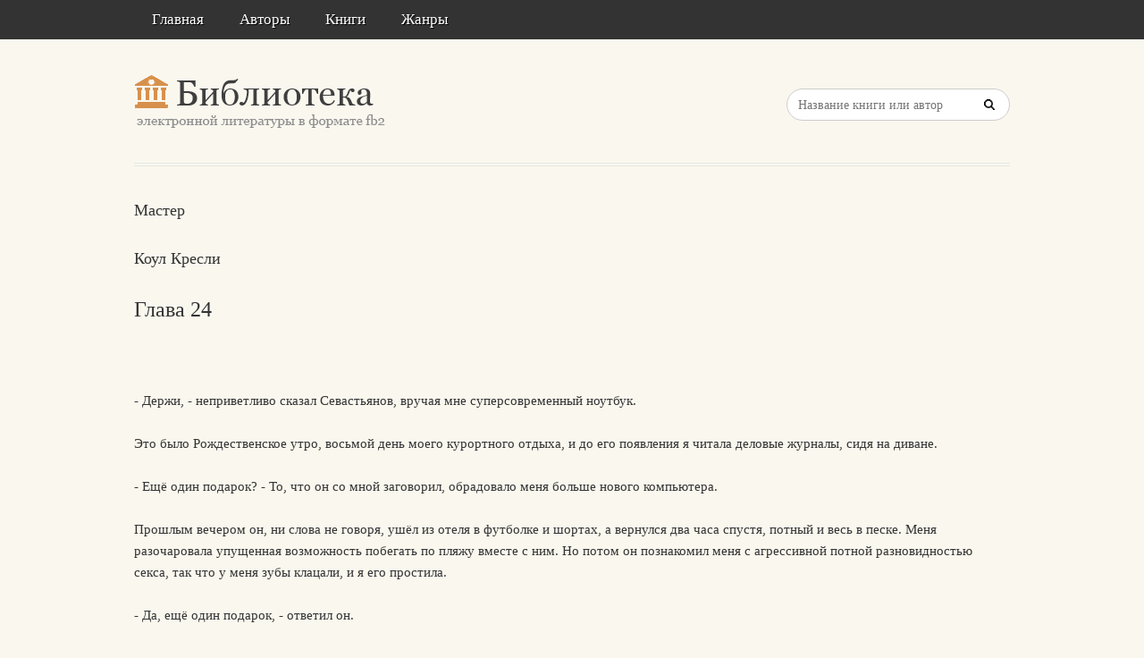

--- FILE ---
content_type: text/html; charset=utf-8
request_url: https://litresp.ru/chitat/ru/%D0%9A/koul-kresli/master/24
body_size: 7098
content:

<!DOCTYPE html>
<html lang="ru">
<head>
<!-- Yandex.Market Widget -->
<script async src="https://aflt.market.yandex.ru/widget/script/api" type="text/javascript"></script>
<script type="text/javascript">
    (function (w) {
        function start() {
            w.removeEventListener("YaMarketAffiliateLoad", start);
            w.YaMarketAffiliate.createWidget({type:"models",
	containerId:"marketWidget2",
	fallback:true,
	params:{clid:13988059,
		erid:"5jtCeReNx12oajvJ3FLJjpJ",
		searchLocalOffersFirst:false,
		searchText:"книги бизнес литература",
		themeRows:1,
		themeId:1 } });
        }
        w.YaMarketAffiliate
            ? start()
            : w.addEventListener("YaMarketAffiliateLoad", start);
    })(window);
</script>
<!-- End Yandex.Market Widget -->



<!-- Yandex.RTB -->
<script>window.yaContextCb=window.yaContextCb||[]</script>
<script src="https://yandex.ru/ads/system/context.js" async></script>


    <meta http-equiv="Content-Type" content="text/html; charset=UTF-8" />
    <meta charset="utf-8" />
    <meta name="viewport" content="width=device-width, initial-scale=1.0" />


    <title>Глава 24. &#171;Мастер&#187; | Коул Кресли </title>


<link rel="manifest" href="/manifest.json">
    <link rel="stylesheet" href="/css/style.css" type="text/css" media="all" />
    <script type='text/javascript' src='/scripts/jquery.js'></script>
    <link rel="stylesheet" href="/css/flexslider.css" type="text/css" media="screen" />
    <link rel="stylesheet" href="/css/main.css" type="text/css" />

<link rel="icon" href="/favicon.ico" type="image/x-icon">
    <link href="/favicon.ico" rel="shortcut icon" type="image/x-icon" />



</head>

<body>

    <div id="container">
        <div class="container-wrap">

            <div class="primary_nav_bg clearfix">

                <div class="mega-menu" id="dc_jqmegamenu_widget-2-item">
                    <div class="mega_menu_wrap">



                        <div id="menu-secondary-title" class="currentmenu3">
                            Меню
                        </div>

                        <div class="nav_bg">
                            <ul id="menu-menu" class="mega">
                                <li class="menu-item "><a href="/">Главная</a></li>
                                <li class="menu-item "><a href="/avtori">Авторы</a></li>
                                <li class="menu-item "><a href="/knigi">Книги</a></li>
                                <li class="menu-item "><a href="/zhanri">Жанры</a></li>

                                
                                
                                <li class="menu-item"></li>
                            </ul>
                            <div class="clearfix"></div>
                        </div>
                    </div>
                </div>
            </div>


            <div id="header" class="clearfix">

<div>
    
</div>

<div style="text-align: center;margin-top:5px">






</div>
                <div class="header-wrap">
               

                    <div id="branding">
                        <h1 id="site-title">
                            <a href="/">
                                <img class="logo" src="/images/logo.png" alt="litresp.ru" />
                            </a>
                        </h1>
                    </div><!-- #branding -->

                    <div class="header_right">
                        <div class="widget">
                            <h3 class="widget-title">Название книги</h3>
                            <div class="searchbox">
                                <form method="post" id="searchform" class="search-form" action="/Home/Search">
                                    <input type="text" name="SearchTerm" id="SearchTerm" class="field" placeholder="Название книги или автор">                                  
                                </form>
                            </div>
                        </div>
                    </div>




                </div><!-- .wrap -->


            </div><!-- #header -->


            <div id="main">






                

                    <div class="wrap">




                        



        <article>
                <h3>Мастер</h3>
                            <h3>Коул  Кресли   </h3>

                    <h2>Глава 24 </h2>
                <div>
                    



<article class="note-block entry post">
   <div class="note">
       <div class="note-inner">
           <div class="note-content">
               <div class="post-content clearfix">
                   <p>&nbsp;</p>
                   
                  

                             <p class="paragraph">
- Держи, - неприветливо сказал Севастьянов, вручая мне суперсовременный ноутбук.                             </p>
                             <p class="paragraph">
Это было Рождественское утро, восьмой день моего курортного отдыха, и до его появления я читала деловые журналы, сидя на диване.                             </p>
                             <p class="paragraph">
- Ещё один подарок? - То, что он со мной заговорил, обрадовало меня больше нового компьютера.                             </p>
                             <p class="paragraph">
Прошлым вечером он, ни слова не говоря, ушёл из отеля в футболке и шортах, а вернулся два часа спустя, потный и весь в песке. Меня разочаровала упущенная возможность побегать по пляжу вместе с ним. Но потом он познакомил меня с агрессивной потной разновидностью секса, так что у меня зубы клацали, и я его простила.                             </p>
                             <p class="paragraph">
- Да, ещё один подарок, - ответил он.                             </p>
                             <p class="paragraph">
- Тогда spasibo, Максим.                             </p>
                             <p class="paragraph">
О, я заметила, что русскому это понравилось.                             </p>
                             <p class="paragraph">
- Pozhaluysta. Но есть одно условие. В компьютере есть папка с присланными мне предложениями о покупке недвижимости. - Он, как ни в чём не бывало, сел рядом, включив и свой ноутбук. - Я собираюсь их проанализировать. Если хочешь, можешь тоже их просмотреть и сообщить, какой бы ты сделала выбор.                             </p>
                             <p class="paragraph">
- Тебе интересно моё мнение?                             </p>
                             <p class="paragraph">
- Ну, пока ты со мной, я собираюсь пользоваться твоими мозгами.                             </p>
                             <p class="paragraph">
Пока я с ним. Сколько, сколько ещё? Я вспомнила наш продолжающийся "зеркальный" диалог. В ответ на "ты будешь скучать по этой попке" он приписал "хорошо, что она моя".                             </p>
                             <p class="paragraph">
Я ответила: "На выходе только дверь по ней и хлопнет".                             </p>
                             <p class="paragraph">
Пытаясь вести себя так, словно моё сердце было надёжно защищено, я всё равно чувствовала, что влюбляюсь. Не просто какое-то увлечение. Всё по-настоящему.                             </p>
                             <p class="paragraph">
Нет-нет, Кэт. Через три дня ваши пути разойдутся, надо лишь продержаться до этого времени. К тому же, то, что я в него влюблялась, означало, что делать этого не следует ни в коем случае. Научный подход!                             </p>
                             <p class="paragraph">
- Знаешь, в ноутбуке есть беспроводной интернет. Ты уверен, что я не стану рассылать всем сигналы SOS?                             </p>
                             <p class="paragraph">
- Da.                             </p>
                             <p class="paragraph">
Чем вызвана эта перемена?                             </p>
                             <p class="paragraph">
- Мы будем... вместе работать? Анализировать предложения? - на лице, помимо воли, растянулась улыбка.                             </p>
                             <p class="paragraph">
- Выглядишь счастливее, чем в тот день, когда ты заказала кучу новых вещей. Перспектива работы затмевает твою страсть к обновкам?                             </p>
                             <p class="paragraph">
- Полностью.                             </p>
                             <p class="paragraph">
- Значит, ты их прочитаешь? И не выдашь мне в результате пятнадцать страниц с "ИДИ НА ХУЙ"?                             </p>
                             <p class="paragraph">
Моя улыбка сделалась ещё шире.                             </p>
                             <p class="paragraph">
- Я их прочитаю, только чтобы тебя не облапошили. В конце концов, если ты обанкротишься, я ничего из тебя не выжму                             </p>
                             <p class="paragraph">
Левый уголок его рта изогнулся.                             </p>
                             <p class="paragraph">
- Веселись-веселись. И потом приступай к делу, наконец...                             </p>
                             <p class="paragraph">
Несколько часов подряд мы были заняты чтением, сидя в потоках океанского бриза. К полудню в волосах у меня торчал карандаш, его причёска была в полном беспорядке, а мои ступни покоились на его коленях. И снова рядом с ним я чувствовала себя очень спокойно, испытывая странное чувство дежа вю. Я всё ещё предпринимала усилия, чтобы сохранить границы, но, когда мы сидели с ним вот так, любая возводимая мною стена неминуемо рушилась, будто под тяжёлым тараном.                             </p>
                             <p class="paragraph">
Мы сделали перерыв на обед, насладившись сексом, оставшейся едой и кофе, затем вновь приступили к работе. Пользуясь интернетом, я могла просмотреть данные по арендным платежам, размеру налога на недвижимость, ставкам по ипотеке и закладным.                             </p>
                             <p class="paragraph">
К закату повсюду в номере валялись распечатки, а я решила, что это моё самое лучшее Рождество.                             </p>
                             <p class="paragraph">
- У тебя что-нибудь получилось? - он попытался размять затёкшую шею.                             </p>
                             <p class="paragraph">
Я дерзко ухмыльнулась.                             </p>
                             <p class="paragraph">
- Я давно проанализировала все девять предложений, querido. И, дожидаясь тебя, раскладывала пасьянс.                             </p>
                             <p class="paragraph">
- Ну что ж, давай посмотрим.                             </p>
                             <p class="paragraph">
- Ты будешь их читать? Сейчас? - я вдруг занервничала.                             </p>
                             <p class="paragraph">
Он выхватил у меня ноутбук.                             </p>
                             <p class="paragraph">
- Сейчас.                             </p>
                             <p class="paragraph">
Пока он просматривал мои выкладки, я изучала его лицо. Временами он приподнимал брови. Что это значило? Стойте-ка, это был неуверенный кивок? Чёрт, он быстро читает. Один раз на мгновенье приподнялся тот самый левый уголок рта.                             </p>
                             <p class="paragraph">
Получив шанс произвести на него впечатления, я очень хотела преуспеть! Ему нравилось, как работает мой мозг - он хотел этим воспользоваться. Хочет ли он этого и по-прежнему?                             </p>
                             <p class="paragraph">
Подняв голову, он устремил на меня проницательный взгляд.                             </p>
                             <p class="paragraph">
- Наши мнения совпали по всем объектам, кроме одного, - было видно, что он впечатлён.                             </p>
                             <p class="paragraph">
Пальцы на ногах подвернулись от удовольствия, но я притворилась, что изучаю ногти.                             </p>
                             <p class="paragraph">
- Ой, неужели мой малыш в чём-то ошибся?                             </p>
                             <p class="paragraph">
Его глаза ожили так, как мне это нравилось.                             </p>
                             <p class="paragraph">
- Ты не задавала никаких вопросов, просто оценивала предложения. Тебе помогли все прочитанные тобой книги по экономике?                             </p>
                             <p class="paragraph">
Честно говоря, гораздо больше мне помогли лекции по финансам.                             </p>
                             <p class="paragraph">
- Я много узнала из этих книг.                             </p>
                             <p class="paragraph">
Изворачивайся и уклоняйся.                             </p>
                             <p class="paragraph">
- Но почему ты порекомендовала принять пятое предложение? - Несколько ветхих многоквартирных домов. - Недвижимость не подпадает ни под класс А, ни под B, ни даже под C. Я бы назвал это классом D - от слова "дыра". ГУЛАГ, который ты хотела посетить, скорее всего, выглядит выигрышнее.                             </p>
                             <p class="paragraph">
В яблочко. Частенько, направляясь мыть очередную квартиру, я проезжала мимо таких домов на автобусе, все они напоминали мой собственный.                             </p>
                             <p class="paragraph">
- Прибыль в этом случае максимальная, - заметил он, - объясни ход своих мыслей.                             </p>
                             <p class="paragraph">
Теория Шэдвелла.                             </p>
                             <p class="paragraph">
- Неэффективное управление. - О, о-о-очень неэффективное! - Управляющие, вероятно, ежемесячно обирают квартиросъёмщиков, одновременно занижая размер собранной арендной платы. Если ты поставишь туда хотя бы наполовину честную команду, то сможешь снизить ренту, заложить большие суммы на ремонт и всё равно получить прибыль. Квартиросъемщики довольны, собственники довольны.                             </p>
                             <p class="paragraph">
- Снизить ренту. - Он внимательно на меня смотрел.                             </p>
                             <p class="paragraph">
- Просто пришла в голову идея. - Я закусила губу. - Эта недвижимость в залоге. Банки любят в конце года сбрасывать плохие долги, так что если ты на этой неделе соберёшь наличку, то сделка твоя. Ну, я слышала, что так делают. Также в этом случае будут действовать налоговые вычеты - а, погоди-ка, la mafia Rusa не беспокоится о налогах.                             </p>
                             <p class="paragraph">
Он слушал меня с преувеличенным вниманием.                             </p>
                             <p class="paragraph">

        Кэт, ты что-то слишком много болтаешь. Смени тему.
                                   </p>
                             <p class="paragraph">
Чтобы его отвлечь, я сказала:                             </p>
                             <p class="paragraph">
- Можно посмотреть твои выводы?                             </p>
                             <p class="paragraph">
Он передал мне свой ноутбук.                             </p>
                             <p class="paragraph">
Я прочла его заметки и выкладки и чуть не кончила от той манеры, в которой работал его мозг. Следи за границами!                              </p>
                             <p class="paragraph">
- Неплохо для новичка.                             </p>
                             <p class="paragraph">
- Рад, что ты одобряешь.                             </p>
                             <p class="paragraph">
Я уже собиралась предложить сделать "un cafecito" - перерыв на кофеин и секс - необязательно в таком порядке, когда он встал и потянулся.                             </p>
                             <p class="paragraph">
Потом направился на кухню, бросив через плечо:                             </p>
                             <p class="paragraph">
- Поедешь со мной на свадьбу.                             </p>
                             <p class="paragraph">
- Qué???                             </p>
                </div>
           </div>
           <!-- end .note-content-->
       </div>
       <!-- end .note-inner-->
   </div>
   <!-- end .note-->
   <div class="note-bottom-left">
       <div class="note-bottom-right">
           <div class="note-bottom-center"></div>
       </div>
   </div>
</article>

                </div>

                    </article>


                    </div><!-- .wrap -->


                </div><!-- #main -->

        </div>


    </div><!-- #container -->




    <div id="footer" class="clearfix" style="margin-bottom:40px">

        <div class="footer-wrap">


            <div class="footer-content">
                <p class="copyright">2025</p>
                <p class="themeby"> Связаться по вопросам размещения книг: <a href="/cdn-cgi/l/email-protection#dbb7b2afa9bea8aba9ae9ba2baf5a9ae" title="Почта"><span class="__cf_email__" data-cfemail="3955504d4b5c4a494b4c794058174b4c">[email&#160;protected]</span></a></p>
            </div><!-- .footer-content -->

<div id="marketWidget2"></div>

<!-- Yandex.RTB R-A-1583086-11 -->
<div id="yandex_rtb_R-A-1583086-11"></div>
<script data-cfasync="false" src="/cdn-cgi/scripts/5c5dd728/cloudflare-static/email-decode.min.js"></script><script>
window.yaContextCb.push(() => {
    Ya.Context.AdvManager.render({
        "blockId": "R-A-1583086-11",
        "renderTo": "yandex_rtb_R-A-1583086-11",
        "type": "feed"
    })
})
</script>


        </div><!-- .wrap -->


    </div><!-- #footer -->

    <script type="text/javascript">
        var $mgc = jQuery.noConflict();
        $mgc(document).ready(function () {
            $mgc('#dc_jqmegamenu_widget-2-item .mega').dcMegaMenu({
                rowItems: 3,
                subMenuWidth: '',
                speed: 'fast',
                effect: 'slide',
                event: 'hover',
                fullWidth: true
            });
        });
</script>

    <script src="/scripts/script.js"></script>
<script src="/scripts/cookie.js"></script>
<script src="/scripts/modernizr.js"></script>
<script src="/scripts/jquery.flexslider-min.js"></script>
<script src="/scripts/jquery.megamenu.1.2.js"></script>
<script src="/scripts/jquery.hoverIntent.minified.js"></script>




<script defer src="https://static.cloudflareinsights.com/beacon.min.js/vcd15cbe7772f49c399c6a5babf22c1241717689176015" integrity="sha512-ZpsOmlRQV6y907TI0dKBHq9Md29nnaEIPlkf84rnaERnq6zvWvPUqr2ft8M1aS28oN72PdrCzSjY4U6VaAw1EQ==" data-cf-beacon='{"version":"2024.11.0","token":"eb97d378e981449e9f2e044deb43b374","r":1,"server_timing":{"name":{"cfCacheStatus":true,"cfEdge":true,"cfExtPri":true,"cfL4":true,"cfOrigin":true,"cfSpeedBrain":true},"location_startswith":null}}' crossorigin="anonymous"></script>
</body>

</html>


--- FILE ---
content_type: text/html; charset=utf-8
request_url: https://aflt.market.yandex.ru/widgets/service?appVersion=47f9b51ae574f79d9064465ef8af4e6d1c4b8e93
body_size: 489
content:

        <!DOCTYPE html>
        <html>
            <head>
                <title>Виджеты, сервисная страница!</title>

                <script type="text/javascript" src="https://yastatic.net/s3/market-static/affiliate/2393a198fd495f7235c2.js" nonce="oi3354/5GMb3U0OmFh2gYQ=="></script>

                <script type="text/javascript" nonce="oi3354/5GMb3U0OmFh2gYQ==">
                    window.init({"browserslistEnv":"legacy","page":{"id":"affiliate-widgets:service"},"request":{"id":"1769010084679\u002F958704eab18f908d2c91b3c1e7480600\u002F1"},"metrikaCounterParams":{"id":45411513,"clickmap":true,"trackLinks":true,"accurateTrackBounce":true}});
                </script>
            </head>
        </html>
    

--- FILE ---
content_type: application/javascript
request_url: https://litresp.ru/scripts/jquery.megamenu.1.2.js
body_size: 2075
content:
 /*
 * DC Mega Menu - jQuery mega menu
 * Copyright (c) 2011 Design Chemical
 *
 * Dual licensed under the MIT and GPL licenses:
 * 	http://www.opensource.org/licenses/mit-license.php
 * 	http://www.gnu.org/licenses/gpl.html
 *
 */
(function($){

	//define the defaults for the plugin and how to call it	
	$.fn.dcMegaMenu = function(options){ 
		//set default options  
		var defaults = {
			classParent: 'dc-mega',
			rowItems: 3,
			speed: 'fast',
			effect: 'fade',
			event: 'hover',
			classSubParent: 'mega-hdr',
			classSubLink: 'mega-hdr'
		};

		//call in the default otions
		var options = $.extend(defaults, options);
		var $dcMegaMenuObj = this;

		//act upon the element that is passed into the design    
		return $dcMegaMenuObj.each(function(options){

			megaSetup();
			
			function megaOver(){
				var subNav = $('.sub',this);
				$(this).addClass('mega-hover');
				if(defaults.effect == 'fade'){
					$(subNav).fadeIn(defaults.speed);
				}
				if(defaults.effect == 'slide'){
					$(subNav).show(defaults.speed);
				}
			}
			function megaAction(obj){
				var subNav = $('.sub',obj);
				$(obj).addClass('mega-hover');
				if(defaults.effect == 'fade'){
					$(subNav).fadeIn(defaults.speed);
				}
				if(defaults.effect == 'slide'){
					$(subNav).show(defaults.speed);
				}
			}
			function megaOut(){
				var subNav = $('.sub',this);
				$(this).removeClass('mega-hover');
				$(subNav).hide();
			}
			function megaActionClose(obj){
				var subNav = $('.sub',obj);
				$(obj).removeClass('mega-hover');
				$(subNav).hide();
			}
			function megaReset(){
				$('li',$dcMegaMenuObj).removeClass('mega-hover');
				$('.sub',$dcMegaMenuObj).hide();
			}

			function megaSetup(){
				$arrow = '<span class="dc-mega-icon"></span>';
				var classParentLi = defaults.classParent+'-li';
				var menuWidth = $($dcMegaMenuObj).outerWidth(true);
				$('> li',$dcMegaMenuObj).each(function(){
					//Set Width of sub
					var mainSub = $('> ul',this);
					var primaryLink = $('> a',this);
					if($(mainSub).length > 0){
						$(primaryLink).addClass(defaults.classParent).append($arrow);
						$(mainSub).addClass('sub').wrap('<div class="sub-container" />');
						
						var position = $(this).position();
						parentLeft = position.left;
							
						if($('ul',mainSub).length > 0){
							$(this).addClass(classParentLi);
							$('.sub-container',this).addClass('mega');
							$('> li',mainSub).each(function(){
								$(this).addClass('mega-unit');
								if($('> ul',this).length){
									$(this).addClass(defaults.classSubParent);
									$('> a',this).addClass(defaults.classSubParent+'-a');
								} else {
									$(this).addClass(defaults.classSubLink);
									$('> a',this).addClass(defaults.classSubLink+'-a');
								}
							});

							// Create Rows
							var hdrs = $('.mega-unit',this);
							rowSize = parseInt(defaults.rowItems);
							for(var i = 0; i < hdrs.length; i+=rowSize){
								hdrs.slice(i, i+rowSize).wrapAll('<div class="row" />');
							}

							// Get Sub Dimensions & Set Row Height
							$(mainSub).show();
							
							// Get Position of Parent Item
							var parentWidth = $(this).width();
							var parentRight = parentLeft + parentWidth;
							
							// Check available right margin
							var marginRight = menuWidth - parentRight;
							
							// // Calc Width of Sub Menu
							var subWidth = $(mainSub).outerWidth(true);
							var totalWidth = $(mainSub).parent('.sub-container').outerWidth(true);
							var containerPad = totalWidth - subWidth;
							var itemWidth = $('.mega-unit',mainSub).outerWidth(true);
							var rowItems = $('.row:eq(0) .mega-unit',mainSub).length;
							var innerItemWidth = itemWidth * rowItems;
							var totalItemWidth = innerItemWidth + containerPad;
							
							// Set mega header height
							$('.row',this).each(function(){
								$('.mega-unit:last',this).addClass('last');
								var maxValue = undefined;
								$('.mega-unit > a',this).each(function(){
									var val = parseInt($(this).height());
									if (maxValue === undefined || maxValue < val){
										maxValue = val;
									}
								});
								$('.mega-unit > a',this).css('height',maxValue+'px');
								$(this).css('width',innerItemWidth+'px');
							});
							
							// // Calc Required Left Margin incl additional required for right align
							var marginLeft = (totalItemWidth - parentWidth)/2;
							if(marginRight < marginLeft){
								marginLeft = marginLeft + marginLeft - marginRight;
							}
							var subLeft = parentLeft - marginLeft;

							// If Left Position Is Negative Set To Left Margin
							if(subLeft < 0){
								$('.sub-container',this).css('left','0');
							}else if(marginRight < marginLeft){
								$('.sub-container',this).css('right','0');
							}else {
								$('.sub-container',this).css('left',parentLeft+'px').css('margin-left',-marginLeft+'px');
							}
							
							// Calculate Row Height
							$('.row',mainSub).each(function(){
								var rowHeight = $(this).height();
								$('.mega-unit',this).css('height',rowHeight+'px');
								$(this).parent('.row').css('height',rowHeight+'px');
							});
							$(mainSub).hide();
					
						} else {
							$('.sub-container',this).addClass('non-mega').css('left',parentLeft+'px');
						}
					}
				});
				// Set position of mega dropdown to bottom of main menu
				var menuHeight = $('> li > a',$dcMegaMenuObj).outerHeight(true);
				$('.sub-container',$dcMegaMenuObj).css({top: menuHeight+'px'}).css('z-index','1000');
				
				if(defaults.event == 'hover'){
					// HoverIntent Configuration
					var config = {
						sensitivity: 2, // number = sensitivity threshold (must be 1 or higher)
						interval: 100, // number = milliseconds for onMouseOver polling interval
						over: megaOver, // function = onMouseOver callback (REQUIRED)
						timeout: 400, // number = milliseconds delay before onMouseOut
						out: megaOut // function = onMouseOut callback (REQUIRED)
					};
					$('li',$dcMegaMenuObj).hoverIntent(config);
				}
				
				if(defaults.event == 'click'){
				
					$('body').mouseup(function(e){
						if(!$(e.target).parents('.mega-hover').length){
							megaReset();
						}
					});

					$('> li > a.'+defaults.classParent,$dcMegaMenuObj).click(function(e){
						var $parentLi = $(this).parent();
						
						if($parentLi.hasClass('mega-hover')){
							megaActionClose($parentLi);
						} else {
							megaAction($parentLi);
						}
						e.preventDefault();
					});
				}
			}
		});
	};
})(jQuery);

 jQuery(document).ready(function() {
 jQuery('.currentmenu3,.currentmenu3 div').click(function(){
		jQuery(this).parent().find('ul.mega').slideToggle('slow', function() {});
	});
});